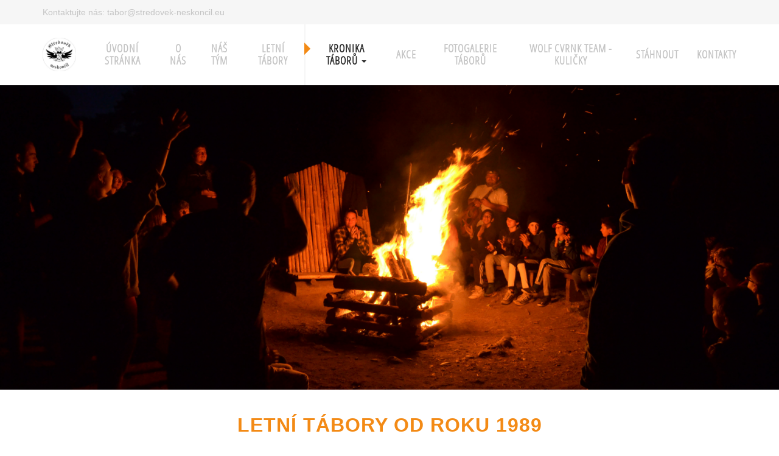

--- FILE ---
content_type: text/html; charset=utf-8
request_url: https://www.stredovek-neskoncil.eu/inpage/letni-tabory-1989-2009/
body_size: 11448
content:
<!DOCTYPE html>
<html lang="cs">
<head>
  <meta charset="utf-8">
  <!--[if IEE]>
  <meta http-equiv="X-UA-Compatible" content="IE=edge,chrome=1">
  <![endif]-->
  <meta name="viewport" content="width=device-width, initial-scale=1">
          <meta name="description"
            content="Projděte si historii našich letních táborů od roku 1989 do současnosti, na kterých se členové sdružení podíleli, případně je celé připravovali. Historie…">
      <meta name="robots" content="all">
  <meta name="template" content="HANAMI">
  <meta name="generator" content="inPage">
    
          <meta name="copyright" content="Středověk neskončil, z.s.">
      <meta name="author" content="Středověk neskončil, z.s.">
    
        <meta property="og:title" content="Historie letních táborů Středověk neskončil, o.s.">

    <meta property="og:description" content="Projděte si historii našich letních táborů od roku 1989 do současnosti, na kterých se členové sdružení podíleli, případně je celé připravovali. Historie…">

<meta property="og:type" content="website">
<meta property="og:url" content="https://www.stredovek-neskoncil.eu/inpage/letni-tabory-1989-2009/">


          <meta name="google-site-verification" content="VoYLLKK_WWdoNaNEsL-zb4N9XgGC9HG_u-bYoc4MQkU">
    
  <title>Historie letních táborů Středověk neskončil, o.s.</title>

          <link rel="shortcut icon" href="https://www.inpage.cz/assets/img/inpage/favicon.ico">
    
          <link rel="alternate" title="RSS - Občanské sdružení „Středověk neskončil“"
            href="https://www.stredovek-neskoncil.eu/rss.xml"
            type="application/rss+xml">
    
    
    <link type="text/css" rel="stylesheet" href="/vendor/fontawesome-4.7/css/font-awesome.min.css">
    <link type="text/css" rel="stylesheet" media="screen" href="/vendor/blueimp-gallery/css/blueimp-gallery.min.css">
    <link type="text/css" rel="stylesheet" media="screen" href="/vendor/blueimp-bootstrap-image-gallery/css/bootstrap-image-gallery.min.css">
    <link type="text/css" rel="stylesheet" media="screen" href="/vendor/bootstrap-3.4/dist/css/bootstrap.min.css">

          <link type="text/css" rel="stylesheet" media="screen" href="/assets/theme16/css/main.css?v=20210103">
      <link rel="stylesheet" type="text/css" media="screen" href="/assets/filter-colors.css?v=20210103">
      <link rel="stylesheet" type="text/css" media="screen" href="/assets/sections.css?v=20210103">
      <link rel="stylesheet" type="text/css" media="screen" href="/assets/theme16/sections.css?v=20210103">
      <link rel="stylesheet" type="text/css" media="screen" href="/styl/1/">

          
    <link rel="stylesheet" type="text/css" media="print" href="/styl/2/">

    
    <script type="text/javascript" src="/vendor/jquery/dist/jquery.min.js"></script>
    <script type="text/javascript" src="/vendor/jquery-placeholder/jquery.placeholder.min.js"></script>
    <script type="text/javascript" src="/vendor/jquery-match-height/jquery.matchHeight-min.js"></script>
    <script type="text/javascript" src="/vendor/bootstrap-3.4/dist/js/bootstrap.min.js"></script>
    <script type="text/javascript" src="/vendor/blueimp-gallery/js/jquery.blueimp-gallery.min.js"></script>
    <script type="text/javascript" src="/vendor/blueimp-bootstrap-image-gallery/js/bootstrap-image-gallery.min.js"></script>
    <script type="text/javascript" src="/vendor/images-loaded/imagesloaded.pkgd.min.js"></script>
    <script type="text/javascript" src="/vendor/magic-grid/dist/magic-grid.min.js"></script>

    <script type="text/javascript" src="/assets/theme16/js/main.js?v=20210103"></script>
    <script type="text/javascript" src="/assets/js/magicgrid.js?v=20220517"></script>
    <script type="text/javascript" src="/assets/js/dynamic.js?v=20220131"></script>

            
                <script>
    window.dataLayer = window.dataLayer || [];
    function gtag(){dataLayer.push(arguments);}

    gtag('consent', 'default', {
        'analytics_storage': 'granted',
        'ad_storage': 'granted',
        'ad_user_data': 'granted',
        'ad_personalization': 'granted'
    });

    gtag('js', new Date());
</script>


                        </head>

<body id="article-146615" class="frontend template16 article-detail rubric-15617">

    

    
  <!-- HEADER -->

  <header>

    <!-- RIBBON -->

    <div id="top-ribbon">
      <div class="container">

        <!-- CONTACT -->

                      <span id="contactus" class="">
                                Kontaktujte nás:
                                                                  <!-- MAIL -->
                    tabor@stredovek-neskoncil.eu                  <!-- /MAIL -->
                                </span>
          


          
          
          <!-- USER -->
                    <!-- /USER -->
      </div>
    </div>
    <div id="sm-search">
      <button type="button" class="close">x</button>
      <form id="small-search" method="get"
            action="/vyhledavani/">
        <input name="q" type="text" class="form-control" placeholder="Hledání...">
        <button type="submit" class="btn btn-danger btn-lg" title="Hledat">
          <span class="glyphicon glyphicon-search" aria-hidden="true"></span> Hledat        </button>
      </form>
    </div>

    <!-- /RIBBON -->
    <!-- NAVIGATION -->

    <nav class="navbar navbar-default">
      <div class="container">
                                          <div class="logo ">
                                            <a title="Občanské sdružení „Středověk neskončil“"
                         href="/">
                          <img src="/obrazek/3/images-png/" alt="Občanské sdružení „Středověk neskončil“">
                      </a>
                  </div>
                        
        <!-- TOP NAVI BUTTON -->

        <div class="navbar-header">
          <button class="navbar-toggle" aria-controls="navbar"
                  data-target="#navbar" data-toggle="collapse" type="button">
            <span class="sr-only">Menu</span>
            <span class="icon-bar"></span>
            <span class="icon-bar"></span>
            <span class="icon-bar"></span>
          </button>
        </div>

        <!-- /TOP NAVI BUTTON -->
        <!-- TOP NAVIGATION -->

        <div id="navbar" class="collapse navbar-collapse " role="navigation" aria-expanded="true" style="">
                    <ul class="nav navbar-nav">
                                                <li role="presentation" id="menu-item-64016">
                                          <a href="/">
                          Úvodní stránka                      </a>
                                    </li>
                                                <li role="presentation" id="menu-item-448615">
                                          <a href="/inpage/o-nas/">
                          O Nás                      </a>
                                    </li>
                                                <li role="presentation" id="menu-item-448467">
                                          <a href="/inpage/nas-tym/">
                          Náš TÝM                      </a>
                                    </li>
                                                <li role="presentation" id="menu-item-448488">
                                          <a href="/inpage/letni-tabory/">
                          Letní tábory                      </a>
                                    </li>
                                                <li role="presentation" id="menu-item-101318" class="dropdown active">
                                          <a href="/rubrika/kronika-taboru/" class="dropdown-toggle" data-toggle="dropdown">
                          Kronika táborů <span class="caret"></span>
                      </a>
                      <!-- SUBNAVI -->
                      <ul class="dropdown-menu level2 v" role="menu">
                        <li class="container">
                          <ul>
                                                              <li id="submenu-item-448089">
                                  <a href="/inpage/letni-tabor-2021/">
                                      Letní tábor 2021                                  </a>
                                </li>
                                                              <li id="submenu-item-410385">
                                  <a href="/inpage/letni-tabor-2019-kopie/">
                                      Letní tábor 2020                                  </a>
                                </li>
                                                              <li id="submenu-item-363981">
                                  <a href="/inpage/letni-tabor-2019-671/">
                                      Letní tábor 2019                                  </a>
                                </li>
                                                              <li id="submenu-item-352084">
                                  <a href="/inpage/letni-tabor-2018-349/">
                                      Letní tábor 2018                                  </a>
                                </li>
                                                              <li id="submenu-item-251220">
                                  <a href="/inpage/letni-tabor-2015-229/">
                                      Letní tábor 2015                                  </a>
                                </li>
                                                              <li id="submenu-item-230228">
                                  <a href="/inpage/letni-tabor-lt-2014-570-400/">
                                      Letní tábor 2014                                  </a>
                                </li>
                                                              <li id="submenu-item-195520">
                                  <a href="/inpage/fotografie-z-tabora-lomnicka-2013/">
                                      Letní tábor 2013                                  </a>
                                </li>
                                                              <li id="submenu-item-160393">
                                  <a href="/inpage/letni-tabor-2011-333/">
                                      Letní tábor 2012                                  </a>
                                </li>
                                                              <li id="submenu-item-101320">
                                  <a href="/inpage/letni-tabor-2011/">
                                      Letní tábor 2011                                  </a>
                                </li>
                                                              <li id="submenu-item-101319">
                                  <a href="/inpage/letni-tabor-2010/">
                                      Letní tábor 2010                                  </a>
                                </li>
                                                              <li id="submenu-item-164379" class="active">
                                  <a href="/inpage/letni-tabory-1989-2009/">
                                      Letní tábory 1989 - současnost                                  </a>
                                </li>
                                                        </ul>
                        </li>
                      </ul>
                      <!-- /SUBNAVI -->
                                    </li>
                                                <li role="presentation" id="menu-item-448736">
                                          <a href="/inpage/akce-428/">
                          AKCE                      </a>
                                    </li>
                                                <li role="presentation" id="menu-item-448617">
                                          <a href="/inpage/2013/">
                          Fotogalerie táborů                      </a>
                                    </li>
                                                <li role="presentation" id="menu-item-448735">
                                          <a href="/inpage/wolf-cvrnk-team-kulicky-278/">
                          Wolf Cvrnk Team - KULIČKY                      </a>
                                    </li>
                                                <li role="presentation" id="menu-item-64105">
                                          <a href="/stahnout/">
                          Stáhnout                      </a>
                                    </li>
                                                <li role="presentation" id="menu-item-448465">
                                          <a href="/inpage/kontakty-277/">
                          Kontakty                      </a>
                                    </li>
              
          </ul>
        </div>

        <!-- /TOP NAVIGATION -->

      </div>
    </nav>

    <!-- /NAVIGATION -->

  </header>

  <!-- /HEADER -->
  <!-- WRAP -->

  <div id="wrap">
    <div id="border">

                    
            <!-- PICT MOTIVE -->

            <div id="motive" class="">
                            <div class="container">
                <div id="motto">
                                    </div>
              </div>
            </div>

            <!-- /PICT MOTIVE -->

                    
                                                
      <!-- CONTENT -->

      <div class="container">
        <div class="row">
          <div id="content">
            <main class="col-lg-12">

              <!-- ARTICLE -->

              <article>
                  
<div id="mainContent" >
    <div class="">
                        <h1 style="margin-bottom: 0cm;" align="CENTER"><span style="font-family: GothicG,sans-serif;" face="GothicG, sans-serif"><span style="font-size: xx-large;" size="6"><strong>Letní tábory od roku 1989<br /></strong></span></span></h1>
<h2 style="margin-bottom: 0cm;" align="CENTER">Středověk neskončil, o.s.</h2>
<p style="margin-bottom: 0cm;">&nbsp;</p>
<p style="margin-bottom: 0cm;"><span style="font-family: GothicG,sans-serif;" face="GothicG, sans-serif"><span style="font-size: x-large;" size="5">N</span></span>a této stránce si můžete projít historii táborů od roku <span style="font-family: GothicG,sans-serif;" face="GothicG, sans-serif"><span style="font-size: large;" size="4">1989</span></span>, na kterých se členové sdružení podíleli, případně je celé připravovali.</p>
<p style="margin-bottom: 0cm;">&nbsp;</p>
<p style="margin-bottom: 0cm;"><span style="font-family: GothicG,sans-serif;" face="GothicG, sans-serif"><span style="font-size: x-large;" size="5"><strong>R</strong></span></span>ok <span style="font-family: GothicG,sans-serif;" face="GothicG, sans-serif"><span style="font-size: large;" size="4"><strong>1989</strong></span></span> je zlomový z mnoha a mnoha důvodů, to asi netřeba rozebírat...</p>
<p style="margin-bottom: 0cm;">Pro pár lidiček, kteří se sešli na letním táboře na louce poblíž obce Lomnička u Plas, byl zlomový i v otázce trávení volného času o prázdninách v letech budoucích. Tehdy nás dala dohromady Jarka, která měla zkušenosti s pořádáním letních táborů už z předešlých let a která dokázala nadchnout spoustu lidí okolo sebe. Nejen já ji vděčím za mnohé.</p>
<p style="margin-bottom: 0cm;"><span style="font-family: GothicG,sans-serif;" face="GothicG, sans-serif"><span style="font-size: large;" size="4"><strong>R</strong></span></span>ok <span style="font-family: GothicG,sans-serif;" face="GothicG, sans-serif"><span style="font-size: large;" size="4"><strong>1989</strong></span></span> je prvním rokem, kde jsme se sešli coby vedoucí oddílů s Bredlym a Milanem a tehdy to byl start našeho dlouholetého přátelství. Postupně se přidávali další lidé</p>
<p>Původní parta v čele s Jarkou jezdila ve složení: Jarka, Venca, Alena, Míla, Jirka, Tomáš a Jobi.</p>
<p style="margin-bottom: 0cm;"><span style="font-family: GothicG,sans-serif;" face="GothicG, sans-serif"><span style="font-size: large;" size="4"><strong>P</strong></span></span>ostupně se přidávali na různé pozice: Luci, Hela, Jindra (Jindřich), Léňa, Monča, Simča, Ráďa, Lea, Aleš, Broňus, Čěky, Dušek, Medvěd, Pavlas a mnoho dalších. Někteří vydrželi, ostatní šli jinou cestou, ale svůj otist v partě nadšenců zanechal každý.</p>
<p style="margin-bottom: 0cm;"><span style="font-family: GothicG,sans-serif;" face="GothicG, sans-serif"><span style="font-size: large;" size="4"><strong>V</strong></span></span> roce <span style="font-family: GothicG,sans-serif;" face="GothicG, sans-serif"><span style="font-size: large;" size="4"><strong>1993</strong></span></span> přecházíme plně pod křídla organizace Pionýr a to založením a registrací pionýrské skupiny (PS) Šlápota.</p>
<p style="margin-bottom: 0cm;"><span style="font-family: GothicG,sans-serif;" face="GothicG, sans-serif"><span style="font-size: large;" size="4"><strong>T</strong></span></span>ak, jak jsme si vychovávali z dětí praktikanty, z praktikantů vedoucí oddílů, vychovali jsme si i lidi, kteří postupně převzali práci okolo skupiny. Dnešní dění okolo PS Šlápota si můžete přečíst a prohlédnout na jejich stránkách <a href="http://ps-slapota.webnode.cz/" target="_blank" rel="noopener">ps-slapota.webnode.cz</a>.</p>
<p style="margin-bottom: 0cm;"><span style="font-family: GothicG,sans-serif;" face="GothicG, sans-serif"><span style="font-size: large;" size="4"><strong>R</strong></span></span>ok <span style="font-family: GothicG,sans-serif;" face="GothicG, sans-serif"><span style="font-size: large;" size="4"><strong>2008</strong></span></span> je rokem, kdy jsme PS Šlápota opustili a odešli jsme do "táborového důchodu". No, netrvalo dlouho a Bredly přichází s nápadem odjet malý týdenní tábor se šermířskou skupinou Avalon. Slovo dalo slovo a už se pracovalo na programu. Jak se tento letní tábor povedl dokáží posoudit spravedlivě asi jen děti, které se ho účastnily, ale já si neskromně myslím, že to byl velmi podařený týden. Však se můžete začíst do povídání o tomto letním táboře a pokochat se pár fotografiemi – <a href="http://www.stredovek-neskoncil.eu/inpage/letni-tabor-2010/"><span style="font-family: GothicG,sans-serif;" face="GothicG, sans-serif"><span style="font-size: large;" size="4"><strong>Letní tábor 2010</strong></span></span></a></p>
<p style="margin-bottom: 0cm;"><span style="font-family: GothicG,sans-serif;" face="GothicG, sans-serif"><span style="font-size: large;" size="4"><strong>A</strong></span></span> to byl již jen malý krůček ke znovuobnovení našich tradičních táborů. Od roku <span style="font-family: GothicG,sans-serif;" face="GothicG, sans-serif"><span style="font-size: large;" size="4"><strong>2011</strong></span></span> jezdíme pod hlavičkou námi založeného sdružení – Středověk neskončil.</p>
<p style="margin-bottom: 0cm;"><span style="font-family: GothicG,sans-serif;" face="GothicG, sans-serif"><span style="font-size: large;" size="4"><strong>C</strong></span></span>elou historii letních táborů, na kterých jsme se podíleli, či je pořádali naleznete v tabulce, umístěné pod textem.</p>
<p style="margin-bottom: 0cm;">&nbsp;</p>
<p style="margin-bottom: 0cm;">&nbsp;</p>
<p style="margin-bottom: 0cm;">Děkuji všem, se kterými jsem se na letních táborech mohl potkal.</p>
<p>Obezix.</p>
<p><em>P.S. Říkají o mne, že jsem flegmatik. Ale mě je to jedno ...</em></p>
<p><br /><br /></p>
<p>Za sdružení Středověk neskončil:</p>
<p><span style="font-family: Monotype Corsiva,cursive;" face="Monotype Corsiva, cursive"><span style="font-size: large;" size="4"><em><span style="font-weight: normal;">Bredly, Hela, Hysterix (Broňus), Lucka, Milan,</span></em></span></span><span style="font-family: Monotype Corsiva,cursive;" face="Monotype Corsiva, cursive"><span style="font-size: large;" size="4"><em><span style="font-weight: normal;">, Obezix, </span></em></span></span><span style="font-family: Monotype Corsiva,cursive;" face="Monotype Corsiva, cursive"><span style="font-size: large;" size="4"><em><span style="font-weight: normal;">Radka, Simča<br /></span></em></span></span></p>
<p><span style="font-family: Monotype Corsiva,cursive;" face="Monotype Corsiva, cursive"><span style="font-size: large;" size="4"><em><span style="font-weight: normal;">&nbsp;</span></em></span></span></p>
<p><span style="font-family: Monotype Corsiva,cursive;" face="Monotype Corsiva, cursive"><span style="font-size: large;" size="4"><em><span style="font-weight: normal;">&nbsp;</span></em></span></span></p>
<p><span style="font-family: Monotype Corsiva,cursive;" face="Monotype Corsiva, cursive"><span style="font-size: large;" size="4"><em><span style="font-weight: normal;">&nbsp;</span></em></span></span></p>
<table style="page-break-before: always;" cellspacing="0" cellpadding="4" border="1"><colgroup><col width="29*" /> <col width="52*" /> <col width="128*" /> <col width="47*" /> </colgroup>
<tbody>
<tr>
<td width="11%" height="104">
<p style="font-style: normal;" align="CENTER"><span style="font-size: x-large;" face="Venetian 301 AT"><span size="6">rok</span></span></p>
</td>
<td width="20%">
<p style="font-style: normal;" lang="zxx" align="CENTER"><span face="Venetian 301 AT"><span style="font-size: x-large;" size="5">Celotáborová</span></span></p>
<p style="font-style: normal;" lang="zxx" align="CENTER"><span face="Venetian 301 AT"><span style="font-size: x-large;" size="5">hra </span></span></p>
<p style="font-style: normal;" lang="zxx" align="CENTER"><span face="Venetian 301 AT"><span style="font-size: x-large;" size="5">(CTH)</span></span></p>
</td>
<td width="50%">
<p style="font-style: normal;" lang="zxx" align="CENTER"><span face="Venetian 301 AT"><span style="font-size: x-large;" size="5">Stručný popis, hl. vedoucí<br /></span></span></p>
<p style="font-style: normal;" lang="zxx" align="CENTER"><span face="Venetian 301 AT"><span style="font-size: x-large;" size="5"><span style="font-size: small;"><strong>(SNOS)</strong> - člen Středověk neskončil, občanské sdružení</span><br /></span></span></p>
</td>
<td width="18%">
<p style="font-style: normal;" lang="zxx" align="CENTER"><span face="Venetian 301 AT"><span style="font-size: x-large;" size="5">Odkaz na fotografie</span></span></p>
</td>
</tr>
<tr>
<td width="11%" height="105">
<p align="CENTER"><span face="Venetian 301 AT"><span style="font-size: xx-large;" size="6"><em><strong>1989</strong></em></span></span></p>
</td>
<td width="20%">
<p align="CENTER"><em><span style="font-size: medium;"><strong>Směs kratších her, bez CTH.</strong></span></em></p>
<p align="CENTER"><span style="font-size: x-small;"><em>PS Šlápota</em></span></p>
</td>
<td width="50%">
<p align="CENTER">První tábor byl sestaven z jednotlivých her dle počasí a nálady</p>
<p align="CENTER"><span style="font-size: small;" size="2"><em><strong>Hlavní vedoucí: Jarka</strong></em></span></p>
</td>
<td width="18%">
<p>&nbsp;</p>
</td>
</tr>
<tr>
<td width="11%" height="105">
<p align="CENTER"><span face="Venetian 301 AT"><span style="font-size: xx-large;" size="6"><em><strong>1990</strong></em></span></span></p>
</td>
<td width="20%">
<p align="CENTER"><em><strong><span style="font-size: medium;">Bobříci</span></strong></em></p>
</td>
<td width="50%">
<p align="CENTER">Lovili jsme bobříky dle námětu slavné Foglarovy knihy</p>
<p align="CENTER"><span style="font-size: small;" size="2"><em><strong>Hlavní vedoucí: Jarka</strong></em></span></p>
</td>
<td width="18%">
<p>&nbsp;</p>
</td>
</tr>
<tr>
<td width="11%" height="105">
<p align="CENTER"><span face="Venetian 301 AT"><span style="font-size: xx-large;" size="6"><em><strong>1991</strong></em></span></span></p>
</td>
<td width="20%">
<p align="CENTER"><em><strong><span style="font-size: medium;">13 komnat</span></strong></em></p>
</td>
<td width="50%">
<p align="CENTER">Během tábora jsme navštívili 13 komnat, každou v jiném historickém období. Naháněli jsme</p>
<p align="CENTER">mamuty, stavěli šikmou věž , opravovali pražský orloj…</p>
<p align="CENTER"><span style="font-size: small;" size="2"><em><strong>Hlavní vedoucí: Jarka</strong></em></span></p>
</td>
<td width="18%">
<p>&nbsp;</p>
</td>
</tr>
<tr>
<td width="11%" height="105">
<p align="CENTER"><span face="Venetian 301 AT"><span style="font-size: xx-large;" size="6"><em><strong>1992</strong></em></span></span></p>
</td>
<td width="20%">
<p align="CENTER"><em><strong><span style="font-size: medium;">Středověk</span></strong></em></p>
</td>
<td width="50%">
<p align="CENTER">Stali jsme se šlechtickými rody a statečně dobývali území nepřáte</p>
<p align="CENTER"><span style="font-size: small;" size="2"><em><strong>Hlavní vedoucí: Jarka</strong></em></span></p>
</td>
<td width="18%">
<p>&nbsp;</p>
</td>
</tr>
<tr>
<td width="11%" height="105">
<p align="CENTER"><span face="Venetian 301 AT"><span style="font-size: xx-large;" size="6"><em><strong>1993</strong></em></span></span></p>
</td>
<td width="20%">
<p align="CENTER"><em><strong><span style="font-size: medium;">Galaktická hra</span></strong></em></p>
</td>
<td width="50%">
<p align="CENTER">Cestovali jsme vesmírem a navštěvovali různé planety s roztodivnými nevypočitatelnými mimozemšťany</p>
<p align="CENTER"><span style="font-size: small;" size="2"><em><strong>Hlavní vedoucí: <span style="font-size: small;" size="2"><em><strong>BREDLY<span style="font-size: small;" size="2"><em><strong>&nbsp; (SNOS)</strong></em></span></strong></em></span><br /></strong></em></span></p>
</td>
<td width="18%">
<p>&nbsp;</p>
</td>
</tr>
<tr>
<td width="11%" height="105">
<p align="CENTER"><span face="Venetian 301 AT"><span style="font-size: xx-large;" size="6"><em><strong>1994</strong></em></span></span></p>
</td>
<td width="20%">
<p align="CENTER"><em><strong><span style="font-size: medium;">Hledači pokladů</span></strong></em></p>
</td>
<td width="50%">
<p align="CENTER">Tentokrát jsme byli dobrodruhové, kteří hledali kód k truhle v níž byla mapa k pokladu</p>
<p align="CENTER"><span style="font-size: small;" size="2"><em><strong>Hlavní vedoucí: Jarka</strong></em></span></p>
</td>
<td width="18%">
<p>&nbsp;</p>
</td>
</tr>
<tr>
<td width="11%" height="105">
<p align="CENTER"><span face="Venetian 301 AT"><span style="font-size: xx-large;" size="6"><em><strong>1995</strong></em></span></span></p>
</td>
<td width="20%">
<p align="CENTER"><em><strong><span style="font-size: medium;">Brána času</span></strong></em></p>
</td>
<td width="50%">
<p align="CENTER">Z doby Mayů jsme se přesunuli do současnosti, prošli všemi kontinenty za účelem získání</p>
<p align="CENTER">amuletů a po zpětném projití brány času úspěšně zdolali Velekněze</p>
<p align="CENTER"><span style="font-size: small;" size="2"><em><strong>Hlavní vedoucí: <span style="font-size: small;" size="2"><em><strong>Jarka</strong></em></span><br /></strong></em></span></p>
</td>
<td width="18%">
<p>&nbsp;</p>
</td>
</tr>
<tr>
<td width="11%" height="105">
<p align="CENTER"><span face="Venetian 301 AT"><span style="font-size: xx-large;" size="6"><em><strong>1996</strong></em></span></span></p>
</td>
<td width="20%">
<p align="CENTER"><em><strong><span style="font-size: medium;">O vodnickou pentličku</span></strong></em></p>
</td>
<td width="50%">
<p align="CENTER">Sbírali jsme do hrníčku dušičky a pak měnili za barevné pentličky</p>
<p align="CENTER"><span style="font-size: small;" size="2"><em><strong>Hlavní vedoucí: <span style="font-size: small;" size="2"><em><strong>Jarka</strong></em></span><br /></strong></em></span></p>
</td>
<td width="18%">
<p>&nbsp;</p>
</td>
</tr>
<tr>
<td width="11%" height="105">
<p align="CENTER"><span face="Venetian 301 AT"><span style="font-size: xx-large;" size="6"><em><strong>1997</strong></em></span></span></p>
</td>
<td width="20%">
<p align="CENTER"><em><strong><span style="font-size: medium;">Piráti</span></strong></em></p>
</td>
<td width="50%">
<p align="CENTER">Plavili jsme se pod pirátskou vlajkou, potápěli lodě a unikali spravedlnosti, abychom na závěr vše prohýřili v bujaré veselici</p>
<p align="CENTER"><span style="font-size: small;" size="2"><em><strong>Hlavní vedoucí: Jarka</strong></em></span></p>
</td>
<td width="18%">
<p>&nbsp;</p>
</td>
</tr>
<tr>
<td width="11%" height="105">
<p align="CENTER"><span face="Venetian 301 AT"><span style="font-size: xx-large;" size="6"><em><strong>1998</strong></em></span></span></p>
</td>
<td width="20%">
<p align="CENTER"><em><strong><span style="font-size: medium;">Zlatokopové</span></strong></em></p>
</td>
<td width="50%">
<p align="CENTER">Drsnou Aljaškou jsme štvali smečku psů a sebe za vidinou zlaté žíly , po je jím nelezení jsme rýžovali a slavili Vánoce</p>
<p align="CENTER"><span style="font-size: small;" size="2"><em><strong>Hlavní vedoucí: Milan<span style="font-size: small;" size="2"><em><strong>&nbsp; (SNOS)</strong></em></span><br /></strong></em></span></p>
</td>
<td width="18%">
<p>&nbsp;</p>
</td>
</tr>
<tr>
<td width="11%" height="105">
<p align="CENTER"><span face="Venetian 301 AT"><span style="font-size: xx-large;" size="6"><em><strong>1999</strong></em></span></span></p>
</td>
<td width="20%">
<p align="CENTER"><em><strong><span style="font-size: medium;">Jumanji</span></strong></em></p>
</td>
<td width="50%">
<p align="CENTER">Objevili jsme velmi zvláštní hru, ve</p>
<p align="CENTER">které vše ožívalo a usilovalo o náš</p>
<p align="CENTER">život. My jsme však odolali všem</p>
<p align="CENTER">nástrahám a hru ukončili</p>
<p align="CENTER">&nbsp;<span style="font-size: small;" size="2"><em><strong>Hlavní vedoucí: Milan<span style="font-size: small;" size="2"><em><strong>&nbsp; (SNOS)</strong></em></span><br /></strong></em></span></p>
</td>
<td width="18%">
<p>&nbsp;</p>
</td>
</tr>
<tr>
<td width="11%" height="105">
<p align="CENTER"><span face="Venetian 301 AT"><span style="font-size: xx-large;" size="6"><em><strong>2000</strong></em></span></span></p>
</td>
<td width="20%">
<p align="CENTER"><em><strong><span style="font-size: medium;">Rytíři krále Artuše</span></strong></em></p>
</td>
<td width="50%">
<p align="CENTER">Od kulatého stolu jsme s králem</p>
<p align="CENTER">Artušem a kouzelníkem Merlinem</p>
<p align="CENTER">jeli bojovat proti zlu a bezpráví</p>
<p align="CENTER"><span style="font-size: small;" size="2"><em><strong>Hlavní vedoucí: BREDLY<span style="font-size: small;" size="2"><em><strong>&nbsp; (SNOS)</strong></em></span></strong></em></span></p>
</td>
<td width="18%">
<p>&nbsp;</p>
</td>
</tr>
<tr>
<td width="11%" height="105">
<p align="CENTER"><span face="Venetian 301 AT"><span style="font-size: xx-large;" size="6"><em><strong>2001</strong></em></span></span></p>
</td>
<td width="20%">
<p align="CENTER"><em><strong><span style="font-size: medium;">O krále vodníků</span></strong></em></p>
</td>
<td width="50%">
<p align="CENTER">Znovu zelení a mokří, ale stále</p>
<p align="CENTER">stejně hraví</p>
<p align="CENTER"><span style="font-size: small;" size="2"><em><strong>Hlavní vedoucí: BREDLY&nbsp; (SNOS)<br /></strong></em></span></p>
</td>
<td width="18%">
<p>&nbsp;</p>
</td>
</tr>
<tr>
<td width="11%" height="105">
<p align="CENTER"><span face="Venetian 301 AT"><span style="font-size: xx-large;" size="6"><em><strong>2002</strong></em></span></span></p>
</td>
<td width="20%">
<p align="CENTER"><em><strong><span style="font-size: medium;">Krhúti</span></strong></em></p>
</td>
<td width="50%">
<p align="CENTER">Stali jsme se zvláštním pranárodem</p>
<p align="CENTER">se zajímavou historií a zábavnými</p>
<p align="CENTER">zvyky</p>
<p align="CENTER"><span style="font-size: small;" size="2"><em><strong>Hlavní vedoucí: OBEZIX<span style="font-size: small;" size="2"><em><strong>&nbsp; (SNOS)</strong></em></span></strong></em></span></p>
</td>
<td width="18%">
<p>&nbsp;</p>
</td>
</tr>
<tr>
<td width="11%" height="105">
<p align="CENTER"><span face="Venetian 301 AT"><span style="font-size: xx-large;" size="6"><em><strong>2003</strong></em></span></span></p>
</td>
<td width="20%">
<p align="CENTER"><em><strong><span style="font-size: medium;">Pán prstenů</span></strong></em></p>
</td>
<td width="50%">
<p align="CENTER">Společně s elfy , trpaslíky a hobity</p>
<p align="CENTER">jsme zachraňovali Středozemi a</p>
<p align="CENTER">bojovali s Mordorem, abychom</p>
<p align="CENTER">nakonec zničili Prsten Moci</p>
<p align="CENTER"><span style="font-size: small;" size="2"><em><strong>Hlavní vedoucí: BREDLY<span style="font-size: small;" size="2"><em><strong>&nbsp; (SNOS)</strong></em></span></strong></em></span></p>
</td>
<td width="18%">
<p>&nbsp;</p>
</td>
</tr>
<tr>
<td width="11%" height="105">
<p align="CENTER"><span face="Venetian 301 AT"><span style="font-size: xx-large;" size="6"><em><strong>2004</strong></em></span></span></p>
</td>
<td width="20%">
<p align="CENTER"><em><strong><span style="font-size: medium;">Krhúti 2</span></strong></em></p>
</td>
<td width="50%">
<p align="CENTER"><span style="font-size: x-small;">A do země Krhútů podruhé</span></p>
<p lang="zxx" align="CENTER"><span style="font-size: small;" size="2"><em><strong>Hlavní vedoucí: OBEZIX<span style="font-size: small;" size="2"><em><strong>&nbsp; (SNOS)</strong></em></span></strong></em></span></p>
</td>
<td width="18%">
<p>&nbsp;</p>
</td>
</tr>
<tr>
<td width="11%" height="105">
<p align="CENTER"><span face="Venetian 301 AT"><span style="font-size: xx-large;" size="6"><em><strong>2005</strong></em></span></span></p>
</td>
<td width="20%">
<p align="CENTER"><em><strong><span style="font-size: medium;">Jumanji</span></strong></em></p>
</td>
<td width="50%">
<p align="CENTER"><span style="font-size: small;" size="2"><strong>Na tomto letním táboře se nikdo z nás nepodílel.</strong></span></p>
<p align="CENTER"><span style="font-size: x-small;" size="2">Znovuobjevená hra připravila ještě strašidelnější a tajuplnější léčky, nebylo jí ta ale nic platné</span></p>
<p align="CENTER"><span style="font-size: small;" size="2"><em><strong>Hlavní vedoucí: Medvěd</strong></em></span></p>
</td>
<td width="18%">
<p align="CENTER">NENÍ</p>
</td>
</tr>
<tr>
<td width="11%" height="105">
<p align="CENTER"><span face="Venetian 301 AT"><span style="font-size: xx-large;" size="6"><em><strong>2006</strong></em></span></span></p>
</td>
<td width="20%">
<p align="CENTER"><em><strong><span style="font-size: medium;">Piráti</span></strong></em></p>
</td>
<td width="50%">
<p align="CENTER">Honili jsme se za pokladem a klátila nás při tom záhadná mořská nemoc</p>
<p align="CENTER"><span style="font-size: small;" size="2"><em><strong>Hlavní vedoucí: Medvěd<br /></strong></em></span></p>
</td>
<td width="18%">
<p>&nbsp;</p>
</td>
</tr>
<tr>
<td width="11%" height="105">
<p align="CENTER"><span face="Venetian 301 AT"><span style="font-size: xx-large;" size="6"><em><strong>2007</strong></em></span></span></p>
</td>
<td width="20%">
<p align="CENTER"><em><strong><span style="font-size: medium;">My všichni z Kačerova</span></strong></em></p>
</td>
<td width="50%">
<p align="CENTER">Pevné nervy , statečné srdce, nezlomná vůle po vítězství a mnoho zasloužených skrblionů od</p>
<p align="CENTER">držgrešle Skrblíka….to bylo putování se všemi z Kačerova</p>
<p align="CENTER"><span style="font-size: small;" size="2"><em><strong>Hlavní vedoucí: BREDLY<span style="font-size: small;" size="2"><em><strong>&nbsp; (SNOS)</strong></em></span></strong></em></span></p>
</td>
<td width="18%">
<p>&nbsp;</p>
</td>
</tr>
<tr>
<td width="11%" height="105">
<p align="CENTER"><span face="Venetian 301 AT"><span style="font-size: xx-large;" size="6"><em><strong>2008</strong></em></span></span></p>
</td>
<td width="20%">
<p align="CENTER"><em><strong><span style="font-size: medium;">Cesta kolem světa</span></strong></em></p>
</td>
<td width="50%">
<p align="CENTER">Díky podpoře CK Povoz si můžeme vyzkoušet na vypůjčeném Stroji času putování časem i prostorem</p>
<p lang="zxx" align="CENTER"><span style="font-size: small;" size="2"><em><strong>Hlavní vedoucí: OBEZIX<span style="font-size: small;" size="2"><em><strong>&nbsp; (SNOS)</strong></em></span></strong></em></span></p>
</td>
<td width="18%">
<p>&nbsp;</p>
</td>
</tr>
<tr>
<td width="11%" height="105">
<p align="CENTER"><span face="Venetian 301 AT"><span style="font-size: xx-large;" size="6"><em><strong>2010</strong></em></span></span></p>
</td>
<td width="20%">
<p align="CENTER"><em><strong><span style="font-size: medium;">Šermířský tábor společně s </span></strong></em><br /><em><strong><span style="font-size: medium;">v.k. Avalon</span></strong></em></p>
</td>
<td width="50%">
<p align="CENTER"><em><strong>První tábor mimo PS Šlápota s týdenním programem a menším počtem dětí.</strong></em> Letní tábor pořádáme za podpory volnočasového klubu Avalon Plzeň a jeho program je naplněn hrami, prokládanými šermířskými ukázkami a možností vyzkoušet si středověkou zbroj na vlastní kůži.</p>
<p lang="zxx" align="CENTER"><span style="font-size: small;" size="2"><em><strong>Hlavní vedoucí: BREDLY<span style="font-size: small;" size="2"><em><strong>&nbsp; (SNOS)</strong></em></span></strong></em></span></p>
</td>
<td width="18%">
<p>&nbsp;<a target="_blank" title="foto LT 2010" href="/fotogalerie/letni-tabor-2010/" rel="noopener"><img style="display: block; margin-left: auto; margin-right: auto;" title="klikni pro fotogalerii" src="/obrazek/2/image001-jpg/" alt="erb Avalon" width="80" height="80" /></a></p>
</td>
</tr>
<tr>
<td width="11%" height="105">
<p align="CENTER"><span face="Venetian 301 AT"><span style="font-size: xx-large;" size="6"><em><strong>2011</strong></em></span></span></p>
</td>
<td width="20%">
<p align="CENTER"><em><span style="font-size: medium;"><strong>Kelti v nás</strong></span></em></p>
</td>
<td width="50%">
<p align="CENTER"><em><strong>Historicky první letní tábor pod hlavičkou sdružení Středověk neskončil.</strong></em></p>
<p align="CENTER">CTH a program tábora je zaměřen na keltskou tématiku. Myslím, že každý z nás v sobě kousek kelta stačil objevit.</p>
<p align="CENTER"><span style="font-size: small;" size="2"><em><strong>Hlavní vedoucí: BREDLY<span style="font-size: small;" size="2"><em><strong>&nbsp; (SNOS)</strong></em></span></strong></em></span></p>
</td>
<td width="18%">
<p>&nbsp;<a target="_blank" title="foto LT 2012" href="/fotogalerie/letni-tabor-2011/" rel="noopener"><img style="display: block; margin-left: auto; margin-right: auto;" title="klikni pro fotogalerii" src="/obrazek/2/mince-2011/" alt="mince CWG 2011" width="100" height="92" /></a></p>
</td>
</tr>
<tr>
<td width="11%" height="105">
<p align="CENTER"><span face="Venetian 301 AT"><span style="font-size: xx-large;" size="6"><em><strong>2012</strong></em></span></span></p>
</td>
<td width="20%">
<p align="CENTER"><em><span style="font-size: medium;"><strong>Staré pověsti české</strong></span></em></p>
</td>
<td width="50%">
<p align="CENTER">&nbsp;</p>
<p align="CENTER"><em><strong>Třetí letní tábor v upravené týdenní verzi, druhý pod <em><strong>hlavičkou sdružení Středověk neskončil.</strong></em>..</strong></em></p>
<p align="CENTER"><span style="font-size: small;" size="2"><span style="font-size: small;" size="2"><span style="font-size: x-small;">Námětem pro celotáborovou hru nám byly pověsti země České. Každý den bylo možno na louce shlédnouti jedno hrané představení z dějin naší vlasti. Praotec Čech, Přemysl Oráč, Libuše, Teta a Kazi, Bivoj , Horymír se Šemíkem, Bruncvík a další postavy ožili na krátkou chvíli a uvedli nás do dalších her a dobrodružství.</span></span><em><span style="font-size: small;" size="2"><em></em></span><strong><span style="font-size: small;" size="2"><em><strong><br /></strong></em></span></strong></em><span style="font-size: small;" size="2"></span></span></p>
<p align="CENTER"><span style="font-size: small;" size="2"><em><strong><span style="font-size: small;" size="2"><em><strong>Hlavní vedoucí: OBEZIX<span style="font-size: small;" size="2"><em><strong>&nbsp; (SNOS)</strong></em></span></strong></em></span></strong></em></span></p>
</td>
<td width="18%">
<p>&nbsp;<a target="_blank" title="foto LT 2012" href="/fotogalerie/letni-tabor-2012/" rel="noopener"><img style="display: block; margin-left: auto; margin-right: auto;" title="klikni pro fotogalerii" src="/obrazek/2/mince-2012/" alt="mince CWG 2012" width="100" height="100" /></a></p>
</td>
</tr>
<tr>
<td width="11%" height="104">
<p align="CENTER"><span face="Venetian 301 AT"><span style="font-size: xx-large;" size="6"><em><strong>2013</strong></em></span></span></p>
</td>
<td width="20%">
<p align="CENTER"><em><span style="font-size: medium;"><strong>Návrat Krhútů</strong></span></em></p>
</td>
<td width="50%">
<p align="CENTER"><em><strong>&nbsp;</strong></em></p>
<p align="CENTER"><em><strong>Čtvrtý letní tábor <em><strong>pořádaný naším sdružením Středověk neskončil.</strong></em>..</strong></em></p>
<p style="margin-bottom: 0.5cm; text-align: center;"><span style="font-size: x-small;">Krhúti jsou neprávem zapomenutý, ale právem vymyšlený slovanský národ. Týden plný netradičních zvyků a obyčejů tohoto tajemného národa jsme doplnili neméně zajímavými hrami a vyšel z toho týdem napěchovaný zábavou a radostí ...</span></p>
<p align="CENTER">&nbsp;<span style="font-size: small;" size="2"><em><strong>Hlavní vedoucí: OBEZIX<span style="font-size: small;" size="2"><em><strong>&nbsp; (SNOS)</strong></em></span></strong></em></span></p>
</td>
<td width="18%">
<p>&nbsp;<a target="_blank" title="Fotogalerie" href="http://www.rajce.net/u760338" rel="noopener"><img title="klikni pro fotogalerii" src="/obrazek/2/cwg-2013/" alt="dřevěná mince 2013" width="100" height="100" /></a></p>
</td>
</tr>
<tr>
<td width="11%" height="104">
<p align="CENTER"><span face="Venetian 301 AT"><span style="font-size: xx-large;" size="6"><em><strong>2014</strong></em></span></span></p>
</td>
<td width="20%">
<p align="CENTER">&nbsp;</p>
<p style="margin-bottom: 0cm;" align="CENTER"><span style="font-size: medium;"><em><span size="5"><strong>Od hradu ku hradu putujem</strong></span></em></span></p>
<p align="CENTER">&nbsp;</p>
</td>
<td width="50%">
<p style="text-align: center;">&nbsp;<span style="font-size: small;" size="2"><em><strong><span style="font-size: small;" size="2"><em><strong></strong></em></span></strong></em></span></p>
<p align="CENTER"><em><strong>Pátý letní tábor <em><strong>sdružení Středověk neskončil.</strong></em>..</strong></em></p>
<p style="text-align: center;">&nbsp;</p>
<p align="CENTER"><span style="font-size: small;" size="2"><span style="font-size: small;" size="2"><span style="font-size: x-small;">Letos putujeme po hradech, které na běžné mapě naleznete, ale i po některých, co jsou jen na té naší táborové mapě... Hrady nesou jména Roštejn, Bezděz, Hartenštejn, Karlštejn, Kajterštejn a Bradlec a nakonec jsme společnými silami dobili i ten nejvzdálenější a nejtěžší Bradlec...<br /></span></span></span></p>
<p style="text-align: center;">&nbsp;</p>
<p align="CENTER"><span style="font-size: small;" size="2"><em><strong><span style="font-size: small;" size="2"><em><strong>Hlavní vedoucí: OBEZIX<span style="font-size: small;" size="2"><em><strong>&nbsp; (SNOS)</strong></em></span></strong></em></span></strong></em></span></p>
<p style="text-align: center;">&nbsp;</p>
</td>
<td width="18%">&nbsp;<a target="_blank" title="Fotogalerie" href="http://www.rajce.net/u760338" rel="noopener"><img title="klikni pro fotogalerii" src="/obrazek/2/cwg-2014/" alt="dřevěná mince 2014" width="100" height="100" /></a></td>
</tr>
<tr>
<td width="11%" height="104">
<p align="CENTER"><span face="Venetian 301 AT"><span style="font-size: xx-large;" size="6"><em><strong>2015</strong></em></span></span></p>
</td>
<td width="20%">
<p align="CENTER"><span style="font-size: medium;"><em><strong>Kdo chce zabít Rudolfa II. ?</strong></em></span></p>
</td>
<td width="50%">
<p style="text-align: center;"><em><strong>Šestý letní tábor našeho sdružení...<br /></strong></em></p>
<p style="text-align: center;">&nbsp;</p>
<p style="text-align: center;"><span style="font-size: small;" size="2"><em><strong>Hlavní vedoucí: BREDLY<span style="font-size: small;" size="2"><em><strong>&nbsp; (SNOS)</strong></em></span></strong></em></span></p>
</td>
<td width="18%">&nbsp;</td>
</tr>
<tr>
<td width="11%" height="104">
<p align="CENTER"><span face="Venetian 301 AT"><span style="font-size: xx-large;" size="6"><em><strong><span face="Venetian 301 AT"><span style="font-size: xx-large;" size="6"><em><strong>2016</strong></em></span></span></strong></em></span></span></p>
</td>
<td width="20%">
<p align="CENTER"><span style="font-size: medium;"><em><strong><span style="font-size: medium;"><em><strong>Obyčejný den Vikingů </strong></em></span></strong></em></span></p>
</td>
<td width="50%">
<p align="CENTER"><em><strong>&nbsp;</strong></em></p>
<p align="CENTER"><em><strong>Sedmý letní tábor <em><strong>našeho sdružení .</strong></em>..</strong></em></p>
<p style="text-align: center;">&nbsp;</p>
<p align="CENTER"><span style="font-size: small;" size="2"><span style="font-size: small;" size="2"><span style="font-size: x-small;">Letos putujeme po hradech, které na běžné mapě naleznete, ale i po některých, co jsou jen na té naší táborové mapě... Hrady nesou jména Roštejn, Bezděz, Hartenštejn, Karlštejn, Kajterštejn a Bradlec a nakonec jsme společnými silami dobili i ten nejvzdálenější a nejtěžší Bradlec...<br /></span></span></span></p>
<p style="text-align: center;">&nbsp;</p>
<p align="CENTER"><span style="font-size: small;" size="2"><em><strong><span style="font-size: small;" size="2"><em><strong>Hlavní vedoucí: OBEZIX<span style="font-size: small;" size="2"><em><strong>&nbsp; (SNOS)</strong></em></span></strong></em></span></strong></em></span></p>
</td>
<td width="18%">&nbsp;</td>
</tr>
<tr>
<td width="11%" height="104"><span face="Venetian 301 AT"><span style="font-size: xx-large;" size="6"><em><strong>2017</strong></em></span></span></td>
<td style="text-align: center;" width="20%"><span style="font-size: medium;"><em><strong>Za pokladem Templářů </strong></em></span></td>
<td width="50%">
<p align="CENTER"><em><strong>&nbsp;</strong></em></p>
<p align="CENTER"><em><strong>Osmý letní tábor<em>, nastupuje mladá generace :) .<strong>.</strong></em>.</strong></em></p>
<p style="text-align: center;">&nbsp;<span style="font-size: x-small;">Tentokrát se vydáváme hledat poklad tajemných Templářů. Cesta to byla dobrodružná, místy "trnitá", ale všichni jsme si ji užili naplno. Krom klasických a dětmi oblíbených (no, hlavně vyžadovaných :) ) her jsme zařadili i novinky a věru vězte, že se líbyly ...</span></p>
<p style="text-align: center;">&nbsp;</p>
<p align="CENTER"><span style="font-size: small;" size="2"><em><strong><span style="font-size: small;" size="2"><em><strong>Hlavní vedoucí: Terka<span style="font-size: small;" size="2"><em><strong>&nbsp; (SNOS)</strong></em></span></strong></em></span></strong></em></span></p>
</td>
<td width="18%">&nbsp;<a href="https://www.zonerama.com/stredovek/Album/3598394" title="Klikni pro vstup do galerie" target="_blank" rel="noopener"><img src="/obrazek/2/drevena-medaile-2017/" alt="" width="100" height="100" /></a></td>
</tr>
</tbody>
</table>
<p><br /><br /></p>    </div>

    
    
    </div>

<a id="comments"></a>

<div class="div-comments ">
    
                                    <div class="sticky">
    <div class="panel panel-primary comms">

        <div class="panel-heading">
            <span class="aster">Pole s hvězdičkou * jsou povinná.</span>
            <h3 class="panel-title">Přidat komentář</h3>
        </div>

        <div class="panel-body">
            <form action="" method="post" class="form-horizontal" enctype="multipart/form-data">

                <div class="form-group required">
                    <div class="col-sm-8">
                                                    <input type="text" name="author" id="author" value="" class="form-control text" size="30" maxlength="128" placeholder="*Jméno">                                            </div>
                </div>

                <div class="form-group">
                    <div class="col-sm-8">
                                                    <input type="email" name="email" id="email" value="" class="form-control text" size="30" maxlength="128" placeholder="E-mail">                                            </div>
                </div>

                <div class="form-group required">
                    <div
                        class="col-sm-8"><input type="text" name="title" id="title" value="" class="form-control text" size="30" maxlength="128" placeholder="*Nadpis"></div>
                </div>

                <div class="form-group required">
                    <div
                        class="col-sm-8"><textarea name="body" id="body" class="form-control text" rows="7" cols="45" placeholder="*Zpráva"></textarea></div>
                </div>

                                    <div class="form-group required ">
                                                <div class="col-sm-8">
                            <input type="text" name="captcha_id" id="captcha_id" value="" class="form-control text" size="5" maxlength="5" autocomplete="off" placeholder="*Kontrolní kód">                            <img src="/captcha/84918" id="captcha-img" alt=""/>
                            <input type="hidden" name="token" value="84918" placeholder="*Kontrolní kód" id="token">                        </div>
                    </div>
                
                
                
                <div class="form-group">
                    <div class="col-sm-4">
                    </div>
                    <div class="col-sm-8">
                        <input type="submit" name="submit" id="submit" value="Odeslat" class="btn btn-primary button">                    </div>
                </div>

                <div>
                    <input type="hidden" name="is_comment" value="1" id="is_comment">
                    
                                            <input type="hidden" name="csrf_token" value="1b69ebedb522700034547abc5652ffac" id="csrf_token">                                    </div>

            </form>
        </div>
    </div>
</div>            
                        <h2 class="subtitle">Přehled komentářů</h2>
            <ul id="list-comments" class="media-list  ">

    
    
    
        <li class="media">
            <div class="media-body">
                <h3 class="media-heading" id="comment-1449710">
                    krhútská kronika                </h3>
                <p class="text-muted"><span class="date">12. 12. 2018 11:36:46</span>
                    <span class="vertical-line">|</span>
                    <strong class="author">
                        milan vojik                    </strong>
                </p>
                <p class="comment">Ahojky,před lety jsme s dětmi na táboře hráli Krhútskou kroniku.Bohužel jsem si tu parádně zpracovanou táboroou hru,která yšla  roce 1995 někam založil a ztratil.Letos bychom se rádi ke Krhútúm vrátili,a tak vznáším prosbu.Nemáte náhodou tuto hru,a nemohli by jste nám jí půjčit.Děkuji za odpvoěď Milan Vojík,Alotrie s.r.o.</p>
                <p class="buttonanswer">
                    			<a href="?p=1&r=1449710#comments">
                            Odpovědět                        </a>
                                                                            </p>
            </div>
        </li>

        
    </ul>            
            </div>
                  
              </article>

                

              <!-- /ARTICLE -->

            </main>
          </div>
        </div>
      </div>

      <!-- /CONTENT -->

        
          <!-- SEPARATOR ONE -->

          <div id="separator" class="mod">
              <div id="panel-custom-1" class="panel panel-primary ">
                <div class="panel-heading">
            <h3 class="panel-title">levý frame</h3>
        </div>
        <div class="panel-body">
            <p style="text-align: center;"><span style="color: #2346a8; font-size: small;"><strong>Jsme na Facebooku, přidejte se k nám ...</strong></span></p>
<p>&nbsp;<a target="_blank" title="Facebook, přidejte se..." href="http://www.facebook.com/pages/St%C5%99edov%C4%9Bk-neskon%C4%8Dil-os/358278214183307" rel="noopener"><img style="display: block; margin-left: auto; margin-right: auto;" title="Najdete nás na facebooku" src="/obrazek/2/facebook/" alt="facebook" width="89" height="32" /></a></p>
<hr />
<p>&nbsp; &nbsp; &nbsp; &nbsp; &nbsp; &nbsp; &nbsp; &nbsp; &nbsp;</p>
<p><a href="http://www.toplist.cz/" target="_top"><img src="http://toplist.cz/count.asp?id=1190119&amp;logo=mc" alt="TOPlist" width="88" height="60" border="0" /></a></p>
<p>/tábor, letní tábor, dětský tábor, stanový tábor, tábor srpen, tábor týden, tábor 6 - 14 let, Lomnička, Středověk neskončil/</p>        </div>
    </div>          </div>
          <!-- /SEPARATOR ONE -->

                        
    </div>
  </div>

  <!-- /WRAP -->
  <!-- FOOTER -->

  <footer class="col-lg-12">

    <!-- TOP -->
        <div class="container">

        
          <!-- CONTACT -->

          <div id="footer-contact" class="col-lg-3 ">
                        <h3>Kontakty</h3>
            <div class="row">
              <div class="col-xs-12">
                <ul class="list-footer-address">
                                          <li>
                        <i class="fa fa-fw text-primary fa-home"></i>
                          Středověk neskončil, z.s.                        <br>
                          Úvaly 250 82                      </li>
                                                              <li>
                        <i class="fa fa-fw text-primary fa-building"
                           title="IČ"></i>
                          22888179                      </li>
                                                        </ul>
              </div>
              <div class="col-xs-12">
                <ul class="list-footer-address">
                                          <li>
                        <i class="fa fa-fw text-primary fa-envelope"></i>
                          tabor@stredovek-neskoncil.eu                      </li>
                                                                                                                        
                    
                    
                                    </ul>
              </div>
            </div>
          </div>

          <!-- /CONTACT -->

                
          <!-- LINKS -->

          <div id="favorite-links" class="mod col-lg-3">
              <div id="panel-favourites" class="panel panel-primary ">
                <div class="panel-heading">
          <h3 class="panel-title">Oblíbené odkazy</h3>
        </div>
        <div class="panel-body">
          <ul id="list-panel-favourites">
                            <li><a href="https://www.highlandgames.cz/" target="_blank">Highland games Úvaly</a></li>
                            <li><a href="https://www.facebook.com/profile.php?id=61572339972027" target="_blank">FB Wolf cvrnk team</a></li>
                            <li><a href="http://www.zameknizbor.cz/" target="_blank">Zámek Nižbor - informační centrum keltské kultury</a></li>
                            <li><a href="http://www.beryc.cz" target="_blank">Appenzellský salašnický pes BERYC Dakam</a></li>
                      </ul>
        </div>
    </div>          </div>

          <!-- /LINKS -->

                        
    </div>
        <!-- /TOP -->
    <!-- BOTTOM -->

      
        <!-- CUSTOM -->

          <div id="footbox" class="">
                            <p style="text-align: justify;">Copyright © 2011 Středověk neskončil, o.s.  <span>|  </span><span></span>inPage - <a href="http://www.inpage.cz/" title="Tvorba www stránek">webové stránky</a> snadno  <span>|  </span>Administrátor: <span style="text-decoration: underline; color: #ffffff;">obezix(AT)stredovek-neskoncil(DOT)eu</span></p>          </div>

        <!-- CUSTOM -->

      
    <!-- /BOTTOM -->

  </footer>

  <!-- /FOOTER -->

    
      <div id="blueimp-gallery" class="blueimp-gallery blueimp-gallery-controls" data-use-bootstrap-modal="false">
        <div class="slides"></div>
        <h3 class="title">&nbsp;</h3>
        <a class="prev">‹</a>
        <a class="next">›</a>
        <a class="close">×</a>
        <a class="play-pause"></a>
        <ol class="indicator"></ol>
        <div class="modal fade">
          <div class="modal-dialog">
            <div class="modal-content">
              <div class="modal-header">
                <button type="button" class="close" aria-hidden="true">&times;</button>
                <h4 class="modal-title">&nbsp;</h4>
              </div>
              <div class="modal-body next"></div>
              <div class="modal-footer">
                <button type="button" class="btn btn-default pull-left prev">
                  <i class="glyphicon glyphicon-chevron-left"></i> Previous
                </button>
                <button type="button" class="btn btn-primary next">
                  Next <i class="glyphicon glyphicon-chevron-right"></i>
                </button>
              </div>
            </div>
          </div>
        </div>
      </div>

    
    
    <div id="imp"></div>
  <script type="text/javascript">
    var e = document.createElement("img");
    e.src = "/render/imp/";
    e.width = "1";
    e.height = "1";
    e.alt = "Hit counter";
    document.getElementById("imp").appendChild(e);

    $(document).ready(function () {
      var hash = window.location.hash;
      var parts = hash.split("-");
      if (parts[0] === "#comment") {
        var selector = "h3" + parts[0] + "-" + parts[1];
        $(selector).parents(".subcomments").show();
        $(selector).parents(".subcomments").prev().find("a:contains('Zobrazit odpovědi')").text("Skrýt odpovědi");
        $(document).scrollTop($(parts[0] + "-" + parts[1]).offset().top - ($(window).height() - $(parts[0] + "-" + parts[1]).parent().outerHeight(true)) / 2); // Scroll to comment
      }

      $(".showanswer").on('click', function () {
        $(this).parent().parent().parent().next().toggle();
        if ($(this).text() == 'Zobrazit odpovědi') {
          $(this).text("Skrýt odpovědi");
        } else {
          $(this).text("Zobrazit odpovědi");
        }
      });
    });
  </script>

    
    
    
    
    </body>
</html>


--- FILE ---
content_type: text/css; charset=utf-8
request_url: https://www.stredovek-neskoncil.eu/styl/1/
body_size: 1745
content:
/*homepage motive*/
#motive{
  background-color: #f5f5f5;
  background-image: url(/obrazek/3/text-odstavce-5-png/);
}

/*motto*/
#motto #motto-title{
  color: #ffffff;
  
}

#motto #motto-title a{
  color: #ffffff;
 
}
#motto #motto-text{
  color: #e8e8e8;
   
}

/* ------------------------------------------------ BACKGROUNDS -- */

.navbar .dropdown-menu > li > a:hover,
.navbar .dropdown-menu > li > a:focus,
.navbar .dropdown-menu > .active > a,
.navbar .dropdown-menu > .active > a:hover,
.navbar .dropdown-menu > .active > a:focus,
a.abutton,
h3.ltype2,
 #list-rubrics li .subtitle.media-heading,
.btn-primary,
.btn-default,
.btn-default:hover,
.btn-default:focus,
.btn-default:active,
.btn-default.active,
#topbar .open > .dropdown-toggle.btn-default,
#basket .btn-danger,
#search-bar .btn-danger,
.dropdown.open ul.dropdown-menu,
.dropdown.active > ul.dropdown-menu,
span.cir,
.copy,
#list-comments h3.media-heading,
a.btn.btn-link,
.btn-warning,
.btn-warning.active,
.btn-warning.focus,
.btn-warning:active,
.btn-warning:focus,
.btn-warning:hover,
.open>.dropdown-toggle.btn-warning,
.label.label-stock1,
.product-label-special,
.btn-primary:hover,
.btn-primary:focus,
.btn-primary:active,
.btn-primary.active,
.open > .dropdown-toggle.btn-primary,
.btn-default,
.btn-danger,
.btn-danger:hover,
#eshop-products .more a.btn-default,
#tab-related .more a.btn-default,
table#cart tbody tr td:first-child a.sremove,
#listdata li h2,
#cart .btn-default {
    background-color: #f38a15;
}

.cc_container {
    background-color: #f38a15!important;
}

.cardbox,
.nav-pills > li.active > a,
.nav-pills > li.active > a:hover,
.nav-pills > li.active > a:focus,
#separator,
#listdata li .inside,
.btn-default,
.btn-default:hover {
    background: #f6f6f6;
}

.label.label-stock2,
.label.label-stock3,
.label.label-stock4,
.label.label-stock5 {
    background-color: #ccc;
}

.navbar,
.navbar .navbar-nav > li > a:hover,
.navbar .navbar-nav > li > a:focus,
.navbar .navbar-nav > .active > a,
.navbar .navbar-nav > .active > a:hover,
.navbar .navbar-nav > .active > a:focus,
.navbar .navbar-nav > .disabled > a,
.navbar .navbar-nav > .disabled > a:hover,
.navbar .navbar-nav > .disabled > a:focus,
.navbar .navbar-nav > .open > a,
.navbar .navbar-nav > .open > a:hover,
.navbar .navbar-nav > .open > a:focus,
.breadcrumb,
.open > .dropdown-toggle.btn-primary,
#separator .cardbox {
    background-color: #fff;
}

/* ----------------------------------------------- /BACKGROUNDS -- */

/* ------------------------------------------------------ FONTS -- */

/* ------------------------------------------- COLORS -- */

.navbar .dropdown-menu > li > a:hover,
.navbar .dropdown-menu > li > a:focus,
.navbar .dropdown-menu > .active > a,
.navbar .dropdown-menu > .active > a:hover,
.navbar .dropdown-menu > .active > a:focus,
a.abutton,
a.abutton:hover,
h3.ltype2 a,
 #list-rubrics li .subtitle.media-heading a,
.btn-primary,
.btn-primary:hover,
.btn-primary:focus,
.btn-primary:active,
.btn-primary.active,
.open > .dropdown-toggle.btn-primary,
.btn-default,
.btn-default:hover,
.btn-default:focus,
.btn-default:active,
.btn-default.active,
#topbar .open > .dropdown-toggle.btn-default,
ul.dropdown-menu a,
#listdata li .inside h2 a,
.label.label-stock2,
.label.label-stock3,
.label.label-stock4,
.label.label-stock5 {
    color: #fff;
}

.navbar .navbar-nav > li > a,
.navbar .navbar-nav > li > a:focus,
.breadcrumb a,
#footer-contact .fa,
.icon-favourite,
.price-original-vat,
.inside>p,
.form-horizontal span.asterisk {
    color: #c4c4c4;
}

a,
a:hover,
h1,
h2,
h3,
h4,
h5,
h6,
#contact h4,
#favorite-links h3,
#random-image h3,
.nav-pills > li.active > a,
.nav-pills > li.active > a:hover,
.nav-pills > li.active > a:focus,
.pagination>li>a:focus,
.pagination>li>a:hover,
.pagination>li>span:focus,
.pagination>li>span:hover,
.pagination>li>a,
.pagination>li>span,
.pagination>.active>a,
.pagination>.active>a:focus,
.pagination>.active>a:hover,
.pagination>.active>span,
.pagination>.active>span:focus,
.pagination>.active>span:hover,
.thumbnail h2 a,
.price-current-vat,
#cart a,
input[type=checkbox]:checked:after,
.lockcomm,
code,
#own-foot h3 {
    color: #f38a15;
}

body,
.navbar .navbar-text,
.navbar .navbar-nav > li > a:hover,
.navbar .navbar-nav > .active > a,
.navbar .navbar-nav > .active > a:hover,
.navbar .navbar-nav > .active > a:focus,
.navbar .navbar-nav > .disabled > a,
.navbar .navbar-nav > .disabled > a:hover,
.navbar .navbar-nav > .disabled > a:focus,
.navbar .navbar-nav > .open > a,
.navbar .navbar-nav > .open > a:hover,
.navbar .navbar-nav > .open > a:focus,
.breadcrumb a:hover,
.breadcrumb > .active,
.thumbnail .caption,
#listdata li h2 a,
.btn-default,
.btn-default:hover,
#list-pages h4 {
    color: #252525;
}

/* ------------------------------------------ /COLORS -- */

/* --------------------------------------- DECORATION -- */

.navbar a,
a.abutton,
#listdata li .inside h2 a {
    text-decoration:none;
}

/* -------------------------------------- /DECORATION -- */

.navbar .navbar-nav > li > a {
    font-weight: bold;
}

.thumbnail .more {
    text-align:center;
}

/* ----------------------------------------------------- /FONTS -- */

/* ---------------------------------------------------- BORDERS -- */
.checkbox input#agreement, .checkbox input#heureka_reject {
    border-color: #f38a15;
}

/* ---------------------------------------- TRIANGLES -- */

.navbar-default li.active > a:before,
.navbar-default li.active:hover > a:before {
    border-left: 10px solid #f38a15;
}

#panel-news .more a:after {
    border-top: 30px solid #f38a15; 
}

.goin:after {
    border-left: 10px solid #f38a15;
}

/* --------------------------------------- /TRIANGLES -- */

/* -------------------------------------------- COLOR -- */

.btn-primary,
.btn-primary:hover,
.btn-primary:focus,
.btn-primary:active,
.btn-primary.active,
.open > .dropdown-toggle.btn-primary,
.btn-default,
.btn-default:hover,
.btn-default:focus,
.btn-default:active,
.btn-default.active,
#topbar .open > .dropdown-toggle.btn-default,
#basket .btn-danger,
#search-bar .btn-danger,
.btn-warning,
.btn-warning.active,
.btn-warning.focus,
.btn-warning:active,
.btn-warning:focus,
.btn-warning:hover,
.open>.dropdown-toggle.btn-warning,
.label.label-stock1,
.btn-primary:hover,
.btn-primary:focus,
.btn-primary:active,
.btn-primary.active,
.open > .dropdown-toggle.btn-primary,
.btn-danger,
.btn-danger:hover,
table#cart tbody tr td:first-child a.sremove {
    border-color: #f38a15;
}

.btn-default,
.btn-default:hover,
.thumbnail,
#separator #eshop-products .more a.btn-default {
    border-color: #f6f6f6;
}

.label.label-stock2,
.label.label-stock3,
.label.label-stock4,
.label.label-stock5 {
    border-color: #ccc;
}

.input-group-addon {
    border-color: #eee;
}

.navbar,
#separator ul#list-panel-news li {
    border-color:#fff;
}

ul#list-panel-categories li.active > a {
    border-left-color: #f38a15;
}

/* ------------------------------------------- /COLOR -- */

/* ------------------------------------------- RADIUS -- */

#eshop-products a.link-thumbnail,
#tab-related a.link-thumbnail {
    border-radius: 20px;
}

.input-group .form-control:last-child,
.input-group-addon:last-child,
.input-group-btn:first-child>.btn-group:not(:first-child)>.btn,
.input-group-btn:first-child>.btn:not(:first-child),
.input-group-btn:last-child>.btn,
.input-group-btn:last-child>.btn-group>.btn,
.input-group-btn:last-child>.dropdown-toggle {
    border-top-left-radius: 0;
    border-bottom-left-radius: 0;
}

/* ------------------------------------------ /RADIUS -- */

/* -------------------------------------------- WIDTH -- */

#basket .btn-danger,
#search-bar .btn-danger,
.thumbnail {
    border-width: 1px;
}

/* ------------------------------------------- /WIDTH -- */

/* -------------------------------------------- STYLE -- */

#basket .btn-danger,
#search-bar .btn-danger,
.thumbnail {
    border-style: solid;
}

/* ------------------------------------------- /STYLE -- */

/* --------------------------------------------------- /BORDERS -- */

/* ----------------------------------------------------- SPACES -- */

/* ---------------------------------------------------- /SPACES -- */

/* --------------------------------------------------- SPECIALS -- */

/* -------------------------------------------------- /SPECIALS -- */

/* ---------------------------------------------------- QUERIES -- */

@media (max-width: 991px) {
    ul.dropdown-menu li ul li {
        border-bottom: none;
        padding: 0px;
    }
}

@media (min-width: 768px) {

    .navbar-nav > li {
        border-left-color: #338db8;
        border-right-color: #338db8;
    }
  
}

/* --------------------------------------------------- /QUERIES -- */